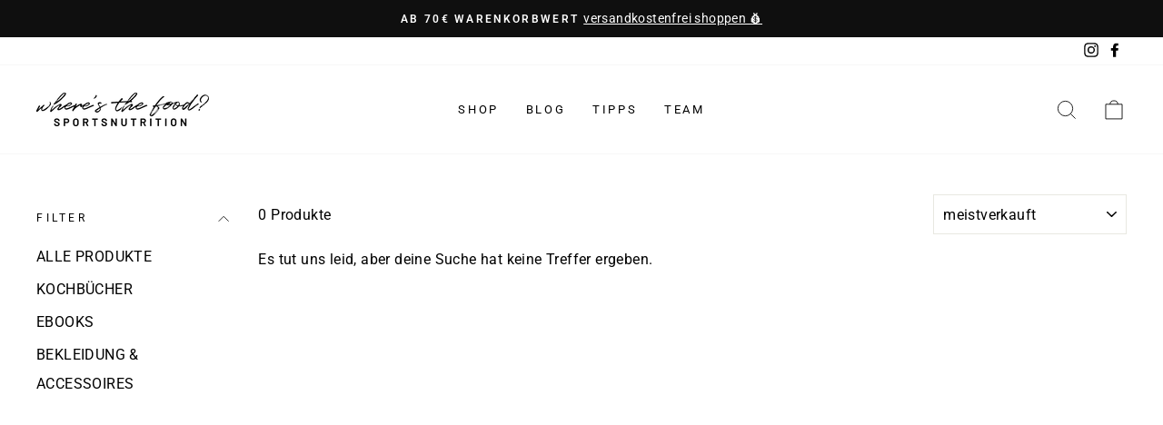

--- FILE ---
content_type: application/javascript; charset=utf-8
request_url: https://cs.complianz.io/cookie-solution/confs/js/68387942.js
body_size: -179
content:
_cmplc.csRC = { consApiKey: 'rPsD7WKVMCLVVr2k627DsFJZ86oZv5P5', brand: 'Complianz', publicId: '1695f349-e32f-4f77-97a2-4df3ec026b50', floatingGroup: false };
_cmplc.csEnabled = true;
_cmplc.csPurposes = [4,1,5,3];
_cmplc.cpUpd = 1768490380;
_cmplc.csFeatures = {"geolocation_setting":true,"compliance_solution_white_labeling":1,"rejection_recovery":false,"full_customization":true,"multiple_languages":true,"mobile_app_integration":false};
_cmplc.csT = null;
_cmplc.googleConsentModeV2 = true;
_cmplc.totalNumberOfProviders = 10;
